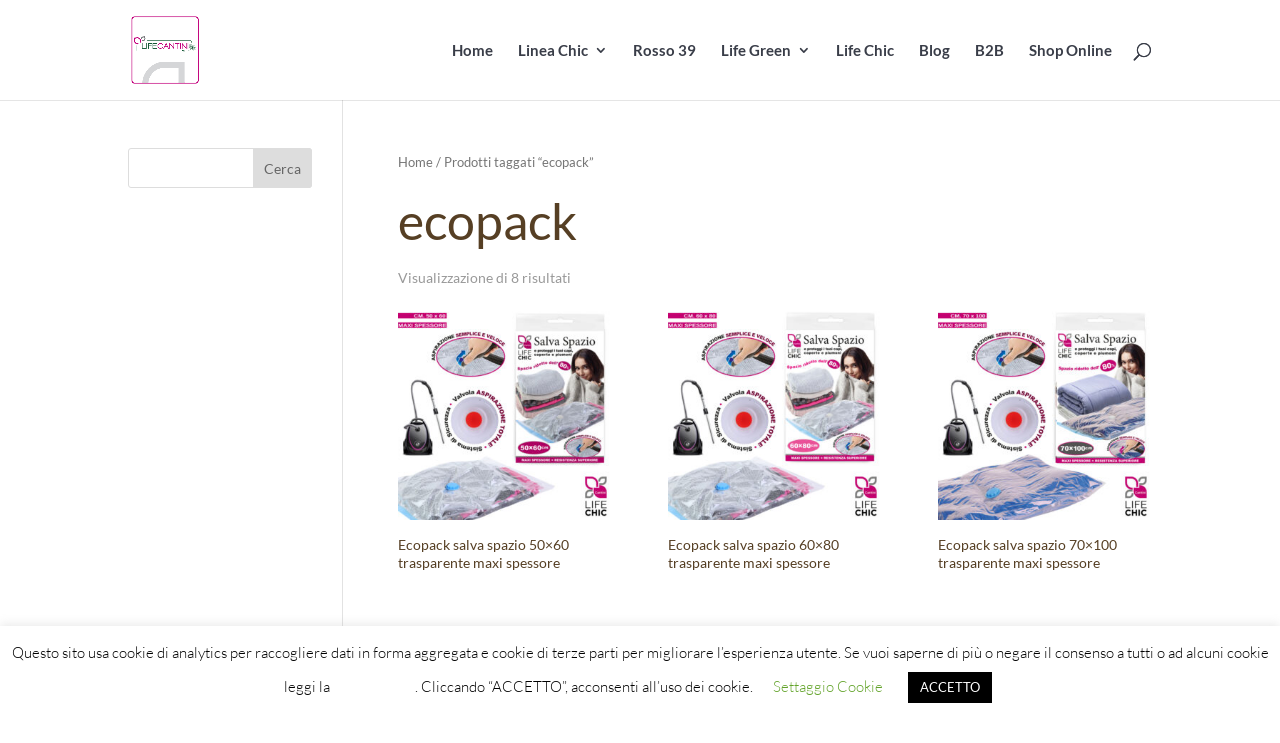

--- FILE ---
content_type: text/css
request_url: https://life-cantini.com/wp-content/themes/divi-landscaping/style.css?ver=4.24.0
body_size: 2674
content:
/*


Theme Name: Divi Child

Template:Divi


*/



@import url("../Divi/style.css");

#et-info {
    float: none;
}
.et-social-icons a.icon:before{
	background:#fff;
    padding: 8px;
    border-radius: 50%;
}
.et-social-icon a{color:#82b440!important}
.et-social-icons{float: right!important;}
.et_fixed_nav #main-header, .et_fixed_nav #top-header {
    padding:5px 0;
}
#top-header .container {
    font-weight: 400;
}
.et_pb_section{background:#f9fcff}
.baseline{font-size:40px;letter-spacing:-1px;position:relative;margin-bottom:30px;font-weight: 500;text-shadow: 0 0 0 #000;}
.baseline:after{position:absolute;width:85px;height:3px;background:#82b440;display:block;content:'';margin-top:10px}
body #page-container #why-choose-us .et_pb_button, body #page-container #our-services .et_pb_button, body #page-container #latest-news .et_pb_button{padding:10px 35px!important}
#our-services h4{padding:20px 20px 10px;font-weight:600}
#our-services .et_pb_column_1_3 p{padding:0px 20px 0px}
#our-services .et_pb_column_1_3 .et_pb_button{margin:0 20px 30px}
#project-gallery .et_pb_portfolio_item h2{color:#393d48;position:absolute;bottom:0px;background:#f9fcff;width:100%;text-align:center;padding:25px 10px;text-transform:uppercase;font-size:20px;opacity: 0;transition: 0.8s all;}
#project-gallery .et_pb_portfolio_item p.post-meta{display:none}
#project-gallery .et_pb_portfolio_item:hover h2{opacity:1;z-index: 99}
#project-gallery .et_pb_portfolio_item{width:100%;float: none;box-shadow:0 0 50px #ddd}
#project-gallery .et_pb_portfolio_items{
    display: grid;
    grid-template-columns: repeat(3, 1fr);
    grid-gap: 30px;
}
.et_pb_portfolio_items .et_overlay:before {
    padding: 12px;
    border: 2px #fff solid;
    top: 40%;
	margin: -28px 0 0 -28px;
}
.baseline.center{text-align:center;margin-bottom: 0;}
.baseline.center:after{
    position: static;
    text-align:center;
    margin:10px auto 0;
}
#project-gallery h2{}
#project-gallery h2:after{
    position: static;
    text-align:center;
    margin:10px auto 0;
}
#project-gallery .et_pb_portfolio_filters ul{text-align:center}
#project-gallery .et_pb_portfolio_filters ul li a{background:none;border:none;font-size:16px;padding: 13px 25px!important;display: inline;}
#project-gallery .et_pb_portfolio_filters ul li{display:inline-block;float:none}
#project-gallery .et_pb_portfolio_filters ul li a.active{border-radius:3px;background:#82b440!important;color:#fff!important}
#pricing-panel .et_pb_pricing_table_wrap{
    display: grid;
    grid-template-columns: repeat(3, 1fr);
    grid-gap: 30px;
}
#pricing-panel .et_pb_pricing_table_wrap .et_pb_pricing_table{width:100%;float:none;max-width: 100%;border: none;box-shadow: 0 0 100px #ddd;}
#pricing-panel .et_pb_pricing_heading{background:#82b440;margin-bottom:0;padding-top:30px;padding-bottom: 30px;}
#pricing-panel .et_pb_pricing_content_top{background:#82b440;padding-bottom: 50px;}
#pricing-panel .et_pb_sum{color:#fff;font-weight:800;font-size:52px}
#pricing-panel .et_pb_frequency:before{content:'Per';/* left: 0; */height: auto;font-size: 20px;text-align: center;background:#82b440;padding-right:8px;margin-right:-10px;z-index:999;position:relative}
#pricing-panel .et_pb_frequency{/* text-indent:-99999px; */font-size: 20px;display:block;letter-spacing:0px;}
#our-pricing .et_pb_featured_table .et_pb_dollar_sign {color:#fff;}
#our-pricing .et_pb_featured_table .et_pb_frequency:before{color:#fff}
#pricing-panel .et_pb_frequency{color:#fff;margin-bottom: 0px;}
#pricing-panel .et_pb_dollar_sign {
    position: relative;
    margin-left: 0px!important;
    font-size: 55px;
    font-weight: 600;
    margin-top:15px;

}
#pricing-panel .et_pb_et_price{border: 2px #fff solid;display: inline-block;padding: 5px;}
#pricing-panel .et_pb_pricing li{padding-left:0;text-align:center;font-size:18px}
body #page-container #pricing-panel .et_pb_pricing_table_button{padding:12px 35px!important;margin-bottom: 20px;margin-top: 20px;}
#latest-news .et_pb_column_1_3 h2{padding:0px 20px 10px;font-weight:600;font-size:20px}
#latest-news .et_pb_column_1_3 p{padding:0px 20px 0px}
#latest-news .et_pb_column_1_3 .more-link{font-size:18px;margin:10px 20px 30px;padding:8px 25px!important;color:#fff;text-transform:capitalize;background:#82b440;display:inline-block;border-radius:3px;}
#latest-news .et_pb_column_1_3 .more-link:hover{background:rgba(130,180,64,0.8)}
#latest-news p .published{padding-left: 25px;position: relative;}
#latest-news p .published:before{
    font-family: ETmodules!important;
    content: "\7d";
    display: block;
    font-size: 19px;
    position: absolute;
    left: 0;
    color: #333;
    margin-top: 0;
}
#latest-news article{margin-bottom:10px}
#testimonial-slider h2:after{
    position: static;
    text-align:center;
    margin:10px auto 0;
}
#testimonial-slider .et_pb_slider .et_pb_slide{background:none}
#testimonial-slider .et_pb_slide .et_pb_slide_description{padding:0 0 100px}
#testimonial-slider .et_pb_slide h3{text-transform:uppercase;padding-bottom:0;font-size:20px;margin-bottom: -5px;}
#testimonial-slider .et_pb_slide p.position{font-size:14px;padding-bottom:20px;position:relative;}
#testimonial-slider .et_pb_slide p.position:after{
    font-family: ETmodules!important;
    content: "\e033\e033\e033\e033\e033";
    position:absolute;
    margin:22px -94px;
    font-size:12px;
    color:#82b440;
    letter-spacing:3px;

}
#testimonial-slider .et_pb_slide p{font-size:14px}
#testimonial-slider .et_pb_slide img{margin-bottom:40px;position:relative;top:18px;border:5px #fff solid;border-radius:10px;box-shadow:0 0 15px #ddd}
#testimonial-slider .et_pb_container{height:auto!important}
#testimonial-slider .et-pb-controllers a{width:30px;background:#cddcb9}
#testimonial-slider .et-pb-controllers .et-pb-active-control{background:#82b440}
#subscribe .et_pb_newsletter .et_pb_newsletter_fields {
    display: block;
    
}
#subscribe .et_pb_newsletter_form p.et_pb_newsletter_field{display:inline-block;width: 65%;float:left;padding-bottom: 0;background: none;height: 47px;}
#subscribe .et_pb_newsletter_button_wrap{display:inline-block;width: 35%;}
#subscribe .et_pb_newsletter_button_text{font-size: 18px;}
body #page-container #subscribe .et_pb_newsletter_button{background:#fff;padding: 10px 15px!important;font-weight: 400;color:#82b440;box-shadow: 2px 2px 5px #999;border: 2px #fff solid;border-radius: 0 5px 5px 0;}
#subscribe .et_pb_newsletter_form {display:block;border-radius: 5px 0 0 5px;}
#our-team .et_pb_team_member_image:hover img{opacity:0.3}
#our-team .et_pb_team_member_image img{transition:0.6s all;}
.et_pb_newsletter_description{display:none}
#subscribe .et_pb_newsletter_form #et_pb_signup_email{background:none;color: #888;border-left: 2px #fff solid;border-top: 2px #fff solid;border-bottom: 2px #fff solid;}
#et-footer-nav{float:right;width: 52%;}
#menu-main-menu{padding:0;background:none;text-align: left;}
#menu-main-menu li a:hover, #menu-main-menu li.current-menu-item a{color:#82b440!important}
#menu-main-menu li a{font-weight:400;color: #fff!important;text-transform: uppercase;}
#menu-main-menu li:last-child{padding-right:0}
#footer-bottom{padding:20px 0}
.footer-widget .title{margin-bottom:15px}

.footer-widget p{font-weight:400}
.widget_nav_menu ul li:before{display:none}
.widget_nav_menu ul li a{font-weight:400}
.widget_nav_menu ul li{padding-left:0!important;margin-bottom: 5px;}
.social-icons{margin-top:20px}
.social-icons img{margin-right:15px;}
#main-footer .et-social-icons{display:none;}
#footer-info{float: left;text-align: left;padding-bottom: 0px;font-weight: 400!important;width: 40%;font-size: 14px!important;}
#main-footer .fwidget{float:none}
#main-footer .widget_media_image{margin-bottom: 10px;}
.bottom-nav{text-align:right;padding: 0;}
.et_pb_filterable_portfolio .et_pb_portofolio_pagination ul{text-align:center}
.et_pb_filterable_portfolio .et_pb_portofolio_pagination ul li{height: 5px;width: 50px;display: inline-block;padding: 0;line-height: 0;}
.et_pb_filterable_portfolio .et_pb_portofolio_pagination ul li a{text-indent:-9999px;background:#ccdbb8;margin: 20px 5px 0;padding: 0;border-radius: 5px;color:#82b440;display:block;line-height: 1;height: 10px;}
.et_pb_filterable_portfolio .et_pb_portofolio_pagination ul li a.active{background:#82b440;}
#sbar h4.widgettitle{color:#49556b;font-weight:600;font-size:24px}
#sbar img{margin-top:10px}
#sbar p{font-weight:400}
#sbar .widget_search{border-bottom:none!important}
#sbar .et_pb_widget{border-bottom:1px #ddd solid;padding-bottom:20px;margin-bottom:30px}
#sbar .et_pb_widget:last-child{border:none;padding-bottom:0;margin-bottom:0}
#sbar .cat-item{letter-spacing:1px;margin-top:15px;font-size:16px;}
.widget_recent_entries li a {
    display: block;
    font-weight: 600;
    font-size: 16px;
}
.widget_recent_entries li{margin-top:5px;font-size:14px!important;margin-bottom: 15px!important;}
#sbar .post-date{font-size:12px}
#blogroll article{box-shadow:0 0 100px #ddd;background:#fff}
#blogroll .entry-title{margin:0 30px}
#blogroll .post-meta{margin:0 30px 10px}
#blogroll .post-content{margin:0 30px 0px;padding-bottom:20px}
#blogroll .post-content .more-link{font-size:18px;margin:20px 0px 30px;padding:8px 25px!important;}
#blogroll .post-content .more-link:hover{border:1px #82b440 solid;background:#fff;color:#82b440}
.et_contact_bottom_container {
    float: left;
    margin-top: 0;
}
body #page-container #cform .et_contact_bottom_container .et_pb_contact_submit{padding:12px 35px!important;}
#contact-info .et_pb_text{width:30%;float:left;margin-right:5%}
#contact-info .et_pb_text h4{font-size:18px;text-transform:uppercase;color:#82b440}
#contact-info .et_pb_text:last-child{margin-right:0}
.comment-form #et_pb_submit{padding:12px 25px!important;background:#82b440;color:#fff;}
.form-submit {
    text-align: left;
}

@media (max-width:1200px){
	#subscribe .et_pb_column_1_2 {width:100%;text-align:center;float:none;}
}
@media (max-width:980px){
	#our-mission{padding-top:0}
	#our-services .et_pb_row:last-child{max-width:500px;margin:0 auto;}
	#pricing-panel .et_pb_column .et_pb_pricing_table {
    width: 100%!important;
    max-width: 100%!important;
}
	#pricing-panel .et_pb_column .et_pb_pricing_table:nth-child(n+3) {
    margin-top: 0px;
}
	#subscribe .et_pb_column .et_pb_newsletter_form{width:100%}
	#subscribe .et_pb_column .et_pb_newsletter_description{width:100%}
	#project-gallery .et_pb_portfolio_item {
		width: 100%!important;
	}
	#subscribe h2{text-align:center;}
	#et-footer-nav, #footer-info {
    float: none;
    width: 100%;
	text-align:center;
}
	
}
@media (max-width:769px){
	#pricing-panel .et_pb_pricing_table_wrap{
    display: grid;
    grid-template-columns: repeat(2, 1fr);
    grid-gap: 30px;
}
	#project-gallery .et_pb_portfolio_items{
    display: grid;
    grid-template-columns: repeat(2, 1fr);
    grid-gap: 30px;
}
}
@media (max-width:600px){
	#pricing-panel .et_pb_pricing_table_wrap{
    display: grid;
    grid-template-columns: repeat(1, 1fr);
    grid-gap: 30px;
}
	#project-gallery .et_pb_portfolio_items{
    display: grid;
    grid-template-columns: repeat(1, 1fr);
    grid-gap: 30px;
}
	#subscribe .et_pb_newsletter_form p.et_pb_newsletter_field {
    	display: inline-block;
		width: 100%;
	}
	#subscribe .et_pb_newsletter_button_wrap {
    display: inline-block;
    width: 100%;
}
	.et_portfolio_image img{width:100%}
}
@media (max-width:480px){
	.et_pb_fullwidth_header .et_pb_fullwidth_header_container .et_pb_button_two {
    margin-left: 0px;
}
	.footer-widget {
    text-align: center;
}
	#menu-main-menu {
    text-align: center;
}
	#testimonial-slider .et_pb_slide img {
    margin-bottom: 14px;
    top: 9px;
}
	.et_pb_fullwidth_header .et_pb_fullwidth_header_container.center .header-content {
    width: 100%!important;
}
	#blogroll .entry-title {
    margin: 0 30px;
    font-size: 20px;
    line-height: 1.3;
    margin-bottom: 5px;
}
	.bottom-nav {
    text-align: center;
    padding: 0 0 20px;
}
	.bottom-nav li {
    display: block;
    padding-right: 0;
    padding-bottom: 5px;
}
	.header-content .et_pb_more_button{display:block!important;text-align:center;}
}

--- FILE ---
content_type: text/css
request_url: https://life-cantini.com/wp-content/plugins/divi-booster/core/icons/divi-booster-icons/icomoon/style.css?ver=3.8.5
body_size: 322
content:
@font-face {
  font-family: 'divi-booster-icons';
  src:  url('fonts/divi-booster-icons.eot?7o75rl');
  src:  url('fonts/divi-booster-icons.eot?7o75rl#iefix') format('embedded-opentype'),
    url('fonts/divi-booster-icons.ttf?7o75rl') format('truetype'),
    url('fonts/divi-booster-icons.woff?7o75rl') format('woff'),
    url('fonts/divi-booster-icons.svg?7o75rl#divi-booster-icons') format('svg');
  font-weight: normal;
  font-style: normal;
  font-display: block;
}

[class^="divi-booster-icons-"], [class*=" divi-booster-icons-"] {
  /* use !important to prevent issues with browser extensions that change fonts */
  font-family: 'divi-booster-icons' !important;
  speak: never;
  font-style: normal;
  font-weight: normal;
  font-variant: normal;
  text-transform: none;
  line-height: 1;

  /* Better Font Rendering =========== */
  -webkit-font-smoothing: antialiased;
  -moz-osx-font-smoothing: grayscale;
}

.divi-booster-icons-linktree:before {
  content: "\e900";
  color: #39e09b;
}
.divi-booster-icons-eventbrite:before {
  content: "\e901";
  color: #eb572c;
}


--- FILE ---
content_type: text/css
request_url: https://life-cantini.com/wp-content/et-cache/global/et-divi-customizer-global.min.css?ver=1766718378
body_size: 354
content:
a:visited{color:#ffffff}@media (max-width:980px){.pa-open-mobile-menu .et_pb_menu__menu{display:flex!important}.pa-open-mobile-menu .et_mobile_nav_menu{display:none!important}}.related.products{display:none}#et-secondary-menu{display:none}.et-cart-info{display:none!important}.woocommerce-ordering{display:none}.et_pb_text_26 h2{font-size:32px;color:#020202!important}.et_bloom .et_bloom_form_container .et_bloom_form_header{padding-bottom:0px!important}#top-header .container{padding-top:1.3em;font-weight:600;padding-bottom:0.75em}#et-info{width:66.6%;float:left;text-align:left}.cta{width:33.3%;text-align:center;float:right;margin-top:-3px}.cta a{background:#fff;color:#000000!important;padding:5px 10px;display:inline-block;-webkit-border-radius:3px;-moz-border-radius:3px;border-radius:3px;font-weight:700!important;transition:all 0.5s}.cta a:hover{background:#555;color:#fff!important}#et-secondary-menu{width:0%;float:left;text-align:left}@media (max-width:980px){#et-info{width:50%;float:left;text-align:left}.cta{width:50%;text-align:right;float:right;margin-top:-3px}#et-info{padding-top:0px;padding-bottom:0.75em}}@media only screen and (max-width:980px){.tre-colonne .et_pb_column{width:33%!important}}@media only screen and (max-width:320px){.tre-colonne .et_pb_column{    width:100%!important}}